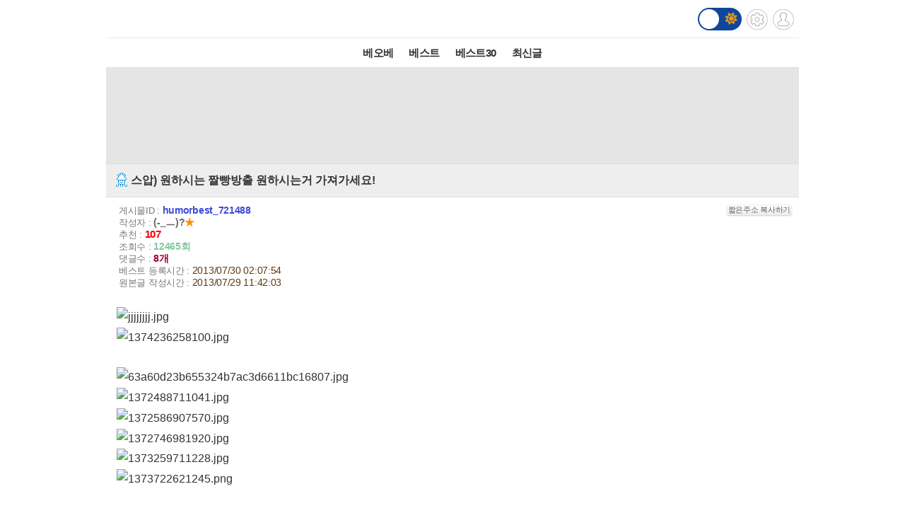

--- FILE ---
content_type: text/html; charset=UTF-8
request_url: http://m.todayhumor.co.kr/view.php?table=humorbest&no=721488&page=2
body_size: 12949
content:














<!DOCTYPE html>
<html lang='ko'>
<head>

<link rel="apple-touch-icon" href="/images/iphone_home.png" />
<meta http-equiv="Content-Type" content="text/html; charset=utf-8" /><meta name="viewport" content="user-scalable=yes,initial-scale=1.0, maximum-scale=5.0, minimum-scale=1.0" />            <!-- Google tag (gtag.js) -->
            <script async src="https://www.googletagmanager.com/gtag/js?id=G-BRGJX9L834"></script>
            <script>
              window.dataLayer = window.dataLayer || [];
              function gtag(){dataLayer.push(arguments);}
              gtag('js', new Date());

              gtag('config', 'G-BRGJX9L834');
            </script>
<title>오늘의유머 - 스압) 원하시는 짤빵방출 원하시는거 가져가세요!</title><meta property="og:title" content="스압) 원하시는 짤빵방출 원하시는거 가져가세요!"/> <meta property="og:description" content="




















































"/>
<link rel='stylesheet' href="https://maxcdn.bootstrapcdn.com/bootstrap/3.3.5/css/bootstrap.min.css">
<link rel='stylesheet' href='/css/default.css?932374582822327'>
<link id='css_mode' rel='stylesheet' href='/css/light.css?558233837'>

<link rel='stylesheet' href='/css/tab_button.css?5'>
<link rel='stylesheet' href='/css/tmn_switch.css?3'>	
<script src='https://kit.fontawesome.com/f8aac0a0fa.js' crossorigin='anonymous'></script>
<link rel='stylesheet' href='https://cdnjs.cloudflare.com/ajax/libs/font-awesome/5.15.3/css/all.min.css'>
<style>
*{-webkit-tap-highlight-color:rgba(0,0,0,0.3);}
</style>
<script>
function login(){
	location.href='/member/login.php';
}

function logout(){
	if(!confirm('로그아웃하시겠습니까?')){
		 return;
	 }
	location.href='http://m.todayhumor.co.kr/member/logout.php';
}

var white_css_version = '558233837';
var dark_css_version = '110234233283';

dark_css = '/css/dark.css?' + 110234233283;
light_css = '/css/light.css?' + 558233837;

</script>
</head>


<body class="view_body">
<script>
function imageLoaded(img){

	if(img.naturalWidth == 1){return;}
	if(img.naturalWidth != img.width){
		img.style.border = "1px dotted orange";
		img.style.cursor = "pointer";
	}
}
</script>


<!-- header -->
<div id='header' class='cf'>
	



<div class='logo_div_container'>	
	<a href='/' target='_top' class='top_logo'></a>
	<div class='top_icons'>
		<div class='darkmode_switch_container'>
		  <input type='checkbox' class='darkmode_switch_checkbox' id='darkmode_switch_checkbox' >
			<label for='darkmode_switch_checkbox' class='darkmode_swtich_label'>	    
		 		<i class='fas fa-moon fa-lg dark_mode_switch_moon'></i>
				<i class='fas fa-sun fa-lg dark_mode_switch_sun'></i>
				<div class='darkmode_switch_ball'></div>
			</label>
		</div>		
		<a href='/control_panel_m.php' class='top_btn_control_panel'></a>
		<a href='#' class='sprt_img top_btn_login' onclick='login()'></a> 
		
	</div>
</div>



<!--
    <div id='logoDiv'>
            <h1><a href='/' target='_top'></a></h1>
        <div class='sub_sibling'>
            <h2>
                <a href='/control_panel_m.php' class='top_btn_control_panel'></a>
            </h2>
            <h2>
            	<a href='#' class='sprt_img top_btn_login' onclick='login()'></a>          
            </h2>
        </div>
    </div>    
-->

    <div id='top_best_menu_div'>
     	<ul>
        	<li>
            	<a href='/list.php?table=bestofbest' class='on' >베오베</a>
            </li>
        	<li>
            	<a href='/list.php?table=humorbest'>베스트</a>
            </li>
        	<li>
            	<a href='/list.php?table=todaybest'>베스트30</a>
            </li>
            

            <!--
        	<li>
            	<a href='/best_sort.php?best_sort=humorbest_sort'> 게시판별베스트 </a>
            </li>
            -->
        	<li>
            	<a href='/list.php?table=total'>최신글</a>
            </li>
        	

        </ul>   
    </div>    
</div>



























<style>
/*ios 댓글창 zoom 문제*/
@media screen and (-webkit-min-device-pixel-ratio:0) { 
  select,
  textarea,
  input {
    font-size: 16px;
  }
}
</style>







<div id='adamDiv'></div>
<!--PRIEL-->
<div style='text-align:center;padding:15px 0;background-color:#e5e5e5' class='ad_box_div'>
	<div style='display: inline-block;'>
		<iframe width='320' height='100' src='//ads.priel.co.kr/cgi-bin/PelicanC.dll?impr?pageid=0EyR&out=iframe' allowTransparency = 'true' marginwidth='0' marginheight='0' hspace='0' vspace='0' frameborder='0' scrolling='no' ></iframe>
	</div>
</div>

<div class='favoritesContainer'>
	<div id='favoriteTitle' class='favoriteTitle cf'>
		<div style='font-size: 12px'>게시판 즐겨찾기</div>
		<div id='favoriteEditBtn' class='favoriteEditBtn' onclick='favoriteEditBtnClicked()'>편집</div>
	</div>
	<div id='favoriteDiv' class='favoriteDiv cf'>
	<div id='favoriteDescDiv' class='favoriteDescDiv cf'>드래그 앤 드롭으로<br> 즐겨찾기 아이콘 위치 수정이 가능합니다.</div>
		<ul></ul>
	</div>
</div>

<!--앱을 위한 게시물 정보-->
<input type="hidden" name="table_name" id="table_name" value="humorbest">
<input type="hidden" name="content_no" id="content_no" value="721488">
<input type="hidden" name="content_date" id="content_date" value="2013/07/30 02:07:54">
<input type="hidden" name="subject"  id="subject" value="스압) 원하시는 짤빵방출 원하시는거 가져가세요!">

	<!-- 제목 div -->
	<div class="view_title" id="subjectH1" value="test100">
		<a href="list.php?table=humordata">
			
			<span class='board_icon_mini humordata' style='float:left;margin-right:3px;'></span>
		</a> 
			<span class="view_subject">스압) 원하시는 짤빵방출 원하시는거 가져가세요! </span>
	</div>



	<!--게시물정보 Div-->
	<div class="view_spec">
			<span class="view_spec_each_span">게시물ID : <span class="view_no">humorbest_721488</span><span class="multiColorButton white" style="padding:1px; font-size:11px; margin:0; float:right;" onclick='prompt("아래 주소를 복사해주세요.", "http://todayhumor.com/?humorbest_721488");'>짧은주소 복사하기</span></span><br />
			<span class="view_spec_each_span">작성자 : <span class="view_writer_span" is_member="yes" mn='76811' name='(-_ㅡ)?'><span id='viewPageWriterNameSpan' mn='76811' name='(-_ㅡ)?'><a href=list.php?kind=member&mn=76811 target='_blank'><b>(-_ㅡ)?</b></a><span style="color:#FF8C00;">★</span></span></span><br />
			<span class="view_spec_each_span">추천 : <span class="view_okNok">107</span><br />
			<span class="view_spec_each_span">조회수 : <span class="view_viewCount">12465회</span></span><br />
			<span class="view_spec_each_span">댓글수 : <span class="view_replyCount">8개</span></span><br />


			<span class="view_spec_each_span"> 베스트 등록시간 : <span class="view_bestRegDate" >2013/07/30 02:07:54</span></span>
						<br /><span class="view_spec_each_span">원본글 작성시간 : <span class="view_wdate">2013/07/29 11:42:03</span></span>
				</div>


	


	<!-- 내용 div -->
	<div class="viewContent" id="viewContent" style='font-size:16px;'>
	
	<div style="text-align: left">  <div style="text-align: left"><img onclick='manipulate_img(this)' onload='imageLoaded(this)' style='max-width:100%;height:auto' src="http://thimg.todayhumor.co.kr/upfile/201307/1375065506FCxrhD2TYqgfKFLoE8ZiPaqXa.jpg" width="800" height="581" alt="jjjjjjjj.jpg" id="image_003618941688910127" class="chimg_photo" style="border: none" /></div>  <div style="text-align: left"><img onclick='manipulate_img(this)' onload='imageLoaded(this)' style='max-width:100%;height:auto' src="http://thimg.todayhumor.co.kr/upfile/201307/1375065496zNe1HxEX9fS.jpg" width="420" height="718" alt="1374236258100.jpg" style="border: none" /></div><br /> </div>  <div style="text-align: left"><img onclick='manipulate_img(this)' onload='imageLoaded(this)' style='max-width:100%;height:auto' src="http://thimg.todayhumor.co.kr/upfile/201307/1375065073XNZWFr3tGSpw.jpg" width="397" height="299" alt="63a60d23b655324b7ac3d6611bc16807.jpg" style="border: none" />  <div style="text-align: left"><img onclick='manipulate_img(this)' onload='imageLoaded(this)' style='max-width:100%;height:auto' src="http://thimg.todayhumor.co.kr/upfile/201307/1375065075ZueVVIqXfBS1hTM712.jpg" width="475" height="800" alt="1372488711041.jpg" style="border: none" />  <div style="text-align: left"><img onclick='manipulate_img(this)' onload='imageLoaded(this)' style='max-width:100%;height:auto' src="http://thimg.todayhumor.co.kr/upfile/201307/1375065075vYOgh1dtJ.jpg" width="400" height="398" alt="1372586907570.jpg" style="border: none" />  <div style="text-align: left"><img onclick='manipulate_img(this)' onload='imageLoaded(this)' style='max-width:100%;height:auto' src="http://thimg.todayhumor.co.kr/upfile/201307/1375065075hbpD9PqreKlIeiC9urFmbTFILD.jpg" width="480" height="360" alt="1372746981920.jpg" style="border: none" />  <div style="text-align: left"><img onclick='manipulate_img(this)' onload='imageLoaded(this)' style='max-width:100%;height:auto' src="http://thimg.todayhumor.co.kr/upfile/201307/1375065076HIMEQGRPlEazSaIrIZ5IfBeFCYw2YG6c.jpg" width="500" height="375" alt="1373259711228.jpg" style="border: none" />  <div style="text-align: left"><img onclick='manipulate_img(this)' onload='imageLoaded(this)' style='max-width:100%;height:auto' src="http://thimg.todayhumor.co.kr/upfile/201307/1375065076kfVlkBhbvrdQwSg.jpg" width="795" height="341" alt="1373722621245.png" style="border: none" />  <div style="text-align: left">  <div style="text-align: left"><br />   <div style="text-align: left"><img onclick='manipulate_img(this)' onload='imageLoaded(this)' style='max-width:100%;height:auto' src="http://thimg.todayhumor.co.kr/upfile/201307/1375065112FaDUMnIa.jpg" width="420" height="314" alt="물음표 2.jpg" style="border: none" />  <div style="text-align: left"><img onclick='manipulate_img(this)' onload='imageLoaded(this)' style='max-width:100%;height:auto' src="http://thimg.todayhumor.co.kr/upfile/201307/137506511285IS6pro6eKzG2V6.jpg" width="454" height="382" alt="권오중.jpg" style="border: none" />  <div style="text-align: left"><img onclick='manipulate_img(this)' onload='imageLoaded(this)' style='max-width:100%;height:auto' src="http://thimg.todayhumor.co.kr/upfile/201307/137506511399NRG1NXC2FIGtsJZEwEZv1WJyh7ORih.jpg" width="400" height="291" alt="깊은빡침.jpg" style="border: none" />  <div style="text-align: left"><img onclick='manipulate_img(this)' onload='imageLoaded(this)' style='max-width:100%;height:auto' src="http://thimg.todayhumor.co.kr/upfile/201307/1375065113dY8lXnlFwBqhEILare95s.jpg" width="349" height="257" alt="니가 덜 맞았구나!!.jpg" style="border: none" /></div></div></div></div></div></div></div>  <div style="text-align: left"><img onclick='manipulate_img(this)' onload='imageLoaded(this)' style='max-width:100%;height:auto' src="http://thimg.todayhumor.co.kr/upfile/201307/13750653504Yd5W6SRVOgj2mIMTI7FgrC3J8.jpg" width="400" height="278" alt="전광렬 총.203.jpg" style="border: none" /></div>  <div style="text-align: left"><img onclick='manipulate_img(this)' onload='imageLoaded(this)' style='max-width:100%;height:auto' src="http://thimg.todayhumor.co.kr/upfile/201307/1375065350o4vFXdPYqvLxyxzGstY9NOYkBlvIMe9D.jpg" width="609" height="430" alt="지금까지 이정도로 격렬한 분노를 느낀 적이 없었어.jpg" style="border: none" /></div>  <div style="text-align: left"><img onclick='manipulate_img(this)' onload='imageLoaded(this)' style='max-width:100%;height:auto' src="http://thimg.todayhumor.co.kr/upfile/201307/13750653515h99oLPLRMKM5uZ2Cb4zoLiAfIOnPf1.jpg" width="361" height="281" alt="짱구원장.jpg" style="border: none" /></div>  <div style="text-align: left"><img onclick='manipulate_img(this)' onload='imageLoaded(this)' style='max-width:100%;height:auto' src="http://thimg.todayhumor.co.kr/upfile/201307/1375065351jXuAo5VJUGHLtlQLaLjLmawnjiFzcj.jpg" width="420" height="431" alt="포돌이 너고소!.jpg" style="border: none" /></div>  <div style="text-align: left"><img onclick='manipulate_img(this)' onload='imageLoaded(this)' style='max-width:100%;height:auto' src="http://thimg.todayhumor.co.kr/upfile/201307/137506535191EfBUqj5Kb2VuNEodMZ4MRIz2SrS.jpg" width="482" height="269" alt="한계임박.jpg" style="border: none" /></div>  <div style="text-align: left"><img onclick='manipulate_img(this)' onload='imageLoaded(this)' style='max-width:100%;height:auto' src="http://thimg.todayhumor.co.kr/upfile/201307/1375065351BoOqCOLpxF.jpg" width="474" height="378" alt="한심1.jpg" style="border: none" /></div>  <div style="text-align: left"><img onclick='manipulate_img(this)' onload='imageLoaded(this)' style='max-width:100%;height:auto' src="http://thimg.todayhumor.co.kr/upfile/201307/1375065352wqznqf1PU.jpg" width="430" height="527" alt="한심2.jpg" style="border: none" /></div>  <div style="text-align: left"><img onclick='manipulate_img(this)' onload='imageLoaded(this)' style='max-width:100%;height:auto' src="http://thimg.todayhumor.co.kr/upfile/201307/1375065352chCHMcKUAiJHqsq7g8DnSnn.jpg" width="348" height="247" alt="해로운놈이다.jpg" style="border: none" /></div>  <div style="text-align: left"><img onclick='manipulate_img(this)' onload='imageLoaded(this)' style='max-width:100%;height:auto' src="http://thimg.todayhumor.co.kr/upfile/201307/1375065352OFPvd1GDBMWhnhjphAM2vHL.jpg" width="640" height="480" alt="헥토파스칼.jpg" style="border: none" /></div>  <div style="text-align: left"><img onclick='manipulate_img(this)' onload='imageLoaded(this)' style='max-width:100%;height:auto' src="http://thimg.todayhumor.co.kr/upfile/201307/1375065352PoBLJY4KSX2UXuuAT9vf.jpg" width="400" height="285" alt="호오, 그래 그래서 계속해봐.jpg" style="border: none" /></div>  <div style="text-align: left"><img onclick='manipulate_img(this)' onload='imageLoaded(this)' style='max-width:100%;height:auto' src="http://thimg.todayhumor.co.kr/upfile/201307/1375065353SV4QGAOS8l6UrrzAHJF9HBwhTQsm.jpg" width="640" height="360" alt="PVEGaEua4icZGlsGT38fFNS.jpg" style="border: none" /></div>  <div style="text-align: left"><img onclick='manipulate_img(this)' onload='imageLoaded(this)' style='max-width:100%;height:auto' src="http://thimg.todayhumor.co.kr/upfile/201307/1375065353N6g2FZd5XWNx6ucznhE.jpg" width="496" height="148" alt="sadd.jpg" style="border: none" /></div>  <div style="text-align: left"><img onclick='manipulate_img(this)' onload='imageLoaded(this)' style='max-width:100%;height:auto' src="http://thimg.todayhumor.co.kr/upfile/201307/1375065385wmEUXyYPRW.jpg" width="750" height="421" alt="당신같은 사람들이 지구의 문제야.jpg" style="border: none" /></div>  <div style="text-align: left"><img onclick='manipulate_img(this)' onload='imageLoaded(this)' style='max-width:100%;height:auto' src="http://thimg.todayhumor.co.kr/upfile/201307/1375065385JcYpMRrAbI32sA36PUpl.jpg" width="711" height="410" alt="당신의 양심 어딘가 떨어뜨리진 않으셨습니까.jpg" style="border: none" /></div>  <div style="text-align: left"><img onclick='manipulate_img(this)' onload='imageLoaded(this)' style='max-width:100%;height:auto' src="http://thimg.todayhumor.co.kr/upfile/201307/1375065385IFmD5rzpQR.jpg" width="420" height="314" alt="물음표 2.jpg" style="border: none" /></div>  <div style="text-align: left"><img onclick='manipulate_img(this)' onload='imageLoaded(this)' style='max-width:100%;height:auto' src="http://thimg.todayhumor.co.kr/upfile/201307/13750653865rZcfxXTkjL8YSkhDq.jpg" width="400" height="266" alt="물음표남발!.jpg" style="border: none" /></div>  <div style="text-align: left"><img onclick='manipulate_img(this)' onload='imageLoaded(this)' style='max-width:100%;height:auto' src="http://thimg.todayhumor.co.kr/upfile/201307/1375065386b2L9ZDwqQR98IB8VBRSd.jpg" width="348" height="431" alt="뭐라고 하는지 모르겠다.jpg" style="border: none" /></div>  <div style="text-align: left"><img onclick='manipulate_img(this)' onload='imageLoaded(this)' style='max-width:100%;height:auto' src="http://thimg.todayhumor.co.kr/upfile/201307/1375065386iW5kuicD5y.jpg" width="238" height="205" alt="미친거아냐.jpg" style="border: none" /></div>  <div style="text-align: left"><img onclick='manipulate_img(this)' onload='imageLoaded(this)' style='max-width:100%;height:auto' src="http://thimg.todayhumor.co.kr/upfile/201307/1375065386n67vTgyHEXzEjnow9CHCty.jpg" width="397" height="297" alt="산을 표현한 수화.jpg" style="border: none" /></div>  <div style="text-align: left"><img onclick='manipulate_img(this)' onload='imageLoaded(this)' style='max-width:100%;height:auto' src="http://thimg.todayhumor.co.kr/upfile/201307/1375065387NYDIdurd6.jpg" width="446" height="287" alt="손현주 거지.jpg" style="border: none" /></div>  <div style="text-align: left"><img onclick='manipulate_img(this)' onload='imageLoaded(this)' style='max-width:100%;height:auto' src="http://thimg.todayhumor.co.kr/upfile/201307/1375065387xBusQi5vcCOrhnpc2VythnR6RY9GFaf.jpg" width="480" height="473" alt="아 그냥 다 꺼졌으면 좋겠다.828.jpg" style="border: none" /></div>  <div style="text-align: left"><img onclick='manipulate_img(this)' onload='imageLoaded(this)' style='max-width:100%;height:auto' src="http://thimg.todayhumor.co.kr/upfile/201307/1375065387zdMyy5EITF6LsTHLGMOwOTvmI.jpg" width="449" height="341" alt="아 좀 꺼져.png" style="border: none" /></div>  <div style="text-align: left"><img onclick='manipulate_img(this)' onload='imageLoaded(this)' style='max-width:100%;height:auto' src="http://thimg.todayhumor.co.kr/upfile/201307/1375065387GOYRhpaL3idyTukImcrNBy6PlQzxF.jpg" width="386" height="640" alt="요놈요놈요놈요놈요놈요놈!.png" style="border: none" /></div>  <div style="text-align: left"><img onclick='manipulate_img(this)' onload='imageLoaded(this)' style='max-width:100%;height:auto' src="http://thimg.todayhumor.co.kr/upfile/201307/1375065387lujyYzZV68z.jpg" width="406" height="552" alt="이 자식 안 되겠어.jpg" style="border: none" /></div>  <div style="text-align: left"><img onclick='manipulate_img(this)' onload='imageLoaded(this)' style='max-width:100%;height:auto' src="http://thimg.todayhumor.co.kr/upfile/201307/1375065437GKmbFSM14B.jpg" width="387" height="290" alt="이게 총이였으면 좋겠다!.jpg" style="border: none" /></div>  <div style="text-align: left"><img onclick='manipulate_img(this)' onload='imageLoaded(this)' style='max-width:100%;height:auto' src="http://thimg.todayhumor.co.kr/upfile/201307/1375065437I6maSPov83cyDosXDNbBH1PDu.jpg" width="540" height="360" alt="저쪽가서 혼자놀아.jpg" style="border: none" /></div>  <div style="text-align: left"><img onclick='manipulate_img(this)' onload='imageLoaded(this)' style='max-width:100%;height:auto' src="http://thimg.todayhumor.co.kr/upfile/201307/1375065437X4z2YlTluJY9xS4AcOsDZRF.jpg" width="400" height="294" alt="VY8rX8lK.jpg" style="border: none" /></div></div>  <div style="text-align: left"><img onclick='manipulate_img(this)' onload='imageLoaded(this)' style='max-width:100%;height:auto' src="http://thimg.todayhumor.co.kr/upfile/201307/1375065652mFZSF3iz7vqGZyYLGQXnqb.jpg" width="304" height="800" alt="1374888775248.jpg" style="border: none" /></div>  <div style="text-align: left"><img onclick='manipulate_img(this)' onload='imageLoaded(this)' style='max-width:100%;height:auto' src="http://thimg.todayhumor.co.kr/upfile/201307/13750656531PZ9jQDTI36RlYeMFkgDLzMx.jpg" width="514" height="442" alt="1374900798214.jpg" style="border: none" /></div>  <div style="text-align: left"><img onclick='manipulate_img(this)' onload='imageLoaded(this)' style='max-width:100%;height:auto' src="http://thimg.todayhumor.co.kr/upfile/201307/1375065653HxslsvnMDcPbUpF36Wtm8KTsMrDh.jpg" width="514" height="442" alt="1374900912191.jpg" style="border: none" /></div>  <div style="text-align: left"><img onclick='manipulate_img(this)' onload='imageLoaded(this)' style='max-width:100%;height:auto' src="http://thimg.todayhumor.co.kr/upfile/201307/1375065653AwVzzpS265Xt8FnRvwqUaYREg.jpg" width="301" height="278" alt="1374946803249.jpg" style="border: none" /></div>  <div style="text-align: left"><img onclick='manipulate_img(this)' onload='imageLoaded(this)' style='max-width:100%;height:auto' src="http://thimg.todayhumor.co.kr/upfile/201307/1375065653OkKmXBbHmJdFCVeYb1tMbZi.jpg" width="600" height="765" alt="1374992028221.jpg" style="border: none" /></div>  <div style="text-align: left"><img onclick='manipulate_img(this)' onload='imageLoaded(this)' style='max-width:100%;height:auto' src="http://thimg.todayhumor.co.kr/upfile/201307/1375065664VFVF9S4qBlPDsht7DCmHR12HiUSUoCB.jpg" width="308" height="800" alt="1374859430265.jpg" style="border: none" /></div><br /> </div><br /> </div><br /> </div><br /> </div><br /> 				

	
	</div>


	<!--출처-->
	
	<!--출처보완-->
	<div id='add_source_container'>
			</div>


	<!--PRIEL-->
<div style='text-align:center;padding:15px 0;background-color:#e5e5e5' class='ad_box_div'>
	<div style='display: inline-block;'>
		<iframe width='320' height='100' src='//ads.priel.co.kr/cgi-bin/PelicanC.dll?impr?pageid=0EyR&out=iframe' allowTransparency = 'true' marginwidth='0' marginheight='0' hspace='0' vspace='0' frameborder='0' scrolling='no' ></iframe>
	</div>
</div>







<!--글수정,삭제-->

<div id="modify_delete_container" style='margin:0 auto;width:240px;text-align:center;margin-top:10px'>
</div>

<div id='delete_pass_div' style='background-color:white;padding:10px 0;text-align:center;display:none'>
	<div>
		<form name="delete_form" id="delete_form" action="delete.php">
		<input type='hidden' name='table' value='humorbest'>
		<input type='hidden' name='no' value='721488'>
		<input type="hidden" name="memo_parent_table" value="humordata">
		<input type='password' name='typed_pass' id='delete_pass' value=''> <input type='button' value='삭제' onclick='board_delete_with_pass()'>
		</form>
	</div>
</div>

<div id='add_source_form_container_div'></div>

<!-- <div class='scrap_btn_div'>
	<img src="images/btn_doscrap3.gif?2" class='btn_doscrap' onClick="ouscrap_click(this)">	
	<img src='images/btn_accuse_board.gif?3' class='btn_accuse' onClick="accuse_member('humorbest','721488','board')">
	<img src='images/source_add_x2.gif' class='btn_source_add' onClick="open_add_source_form()">
	<img src="images/btn_view_source.gif?" class='btn_view_source' onClick="show_content_source_modal()">	
</div> -->

<div class='scrap_btn_div_container'>
	<div class="scrap_btn_div">
		<div class='btn_doscrap' onClick="ouscrap_click(this)"></div>
		<div class='btn_accuse' onClick="accuse_member('humorbest','721488','board')"></div>
		<div class='btn_source_add' onClick="open_add_source_form()"></div>
		<div class='btn_view_source' onClick="show_content_source_modal()"></div>
	</div>
</div>


<div id="tail_container">
	<span id="tail_btn_show" style="margin:0 auto; padding:6px;" class="multiColorButton orange small">꼬릿말 보기</span>
	<div id="tail_layer" style="display:none; height:auto !important;"></div>
</div>




<!--추천 비공감-->
<div name="okNokDiv" id="okNokDiv" class='okNokDiv'>

	<div class='ok_nok_btn_div'>
		<img class='btn_ok' src="/images/ok_x2.gif?2" onClick="ok_click(this)">
		<img class='btn_disagree' src="/images/board_disagree_x2.gif?2" name="btn_disagree" onClick="nok_click(this)">
	</div>

	<div class="okNokDescDiv">
		
	</div>
	<!--비공감 박스-->
	<div id="nokReasonDiv" style="display: none; font-size: 12px;margin-top:8px">
		<form id="nokReasonForm">
			<div style="font-weight: bold;">비공감 사유를 적어주세요. <span style='font-weight:normal'>(댓글 형식으로 추가되며, 삭제가 불가능합니다)</span></div>
			<div><textarea name="nok_reason" style="width: 95%; max-width:600px; height: 60px; padding: 6px; font-size: 12px;"></textarea></div>
			<div style="text-align: right;width: 98%; max-width:600px;margin:0 auto">
			<input style="width: 100px;" type="button" value="확인" onclick="nok_reason_submit();" id='nok_reason_submit_btn'/></div>
		</form>
	</div>

<!-- 	<div id="showOkListButton" class="orangeButton" style="margin:0 auto;margin-top:10px;margin-bottom:10px;width:200px" onClick="show_ok_list_total()">전체 추천리스트 보기</div> -->

	<div class='showOkListButtonContainer'>
		<div id="showOkListButton" class="showOkListButton" onClick="show_ok_list_total()">전체 추천리스트 보기</div>
	</div>
	
	<div class="ok_layer_container">
		<div id="okHeaderDiv" style='font-size:13px;color:gray;font-weight:bold;margin:10px 0 5px;text-align:left;display:none'>이 게시물을 추천한 분들의 목록입니다.</div>
		<div id="ok_layer" style="text-align:left;font-size:12px">
		</div>
	</div>
</div>


<div id='blind_all_memo_desc'  class="well" style='padding:100px 10px;text-align:center;font-size:16px;font-weight:bold;color: #a94442;background-color: #f2dede;border-color: #ebccd1;display: none;'>댓글 분란 또는 분쟁 때문에<br>전체 댓글이 블라인드 처리되었습니다.</div>






<div class="reply_upper_div"></div><!--가로선 때문-->
		<!--댓글 자리-->
		<div id='memoContainerDiv'></div>

        <!--가로선-->
        <!-- <div style='border-top:1px solid rgb(168, 168, 168)'></div> -->
		
        <!--noMoreReplyPop자리-->
		<div id="noMoreReplyDiv" class='noMoreReplyDiv'>
		새로운 댓글이 없습니다.
		</div>

			<div  id='loadMoreReplyBtnDiv'>
				<!-- <input type="button" class='viewNewMemoBtn' value="새로운 댓글 확인하기" id="moreReplyButton" onClick="loadMoreReply()"> -->
				<div class="viewNewMemoBtn"  id="moreReplyButton" onClick="loadMoreReply()">새로운 댓글 확인하기</div>
			</div>



<!-- 
<div id='memoWriteBtnContainer'>
	<div id="memoWriteBtn" class='btn btn-primary'>		
			<i class='fa fa-reply'></i> 댓글쓰기
	</div>		
</div>
 -->





<!--댓글 form -->


<!--추천 비공감 2 -->


	<div name='okNokDiv' id='okNokDiv' class='okNokDiv'>
		<div class='ok_nok_btn_div'>
			<img class='btn_ok' src='/images/ok_x2.gif?2'  id='ok2' onClick='ok_click(this)'>
			<img class='btn_disagree' src='/images/board_disagree_x2.gif?2' name='btn_disagree' onClick='nok_click(this)'>
		</div>
		<div class='okNokDescDiv'>		
		</div>
	</div>

<!--대댓글 form -->


<!--출처보완 form-->






<div class='viewPageToListDiv'>
	<a href='list.php?table=humorbest&page=2'><button type="button" class="btn btn-dark"> <i class='fa fa-list-alt'></i> 리스트 페이지로</button></a>
</div>

<!-- <div class="to_list_div">
	<div>
		<a href="list.php?table=humorbest&page=2"><div>리스트 페이지로</div></a>
	</div>
</div> -->






<div style="margin:10 0 10;text-align:center"><!--PRIEL-->
<div style='text-align:center;padding:15px 0;background-color:#e5e5e5' class='ad_box_div'>
	<div style='display: inline-block;'>
		<iframe width='320' height='100' src='//ads.priel.co.kr/cgi-bin/PelicanC.dll?impr?pageid=0EyR&out=iframe' allowTransparency = 'true' marginwidth='0' marginheight='0' hspace='0' vspace='0' frameborder='0' scrolling='no' ></iframe>
	</div>
</div>
</div>


<!--데이터절약모드-->
<div class='cf footer_switch_div_container'>
    <div class='datasave_switch_title_div'>데이터절약모드</div>
    
    <div id='datasave_switch_div' style='display:inline-block;'>
        <input id="switch_datasave" class="cmn-toggle cmn-toggle-round" type="checkbox" style='' checked>
        <label for="switch_datasave"></label>
    </div>

<!--     <div class='darkmode_switch_title_div'>다크모드</div>
    
    <div id='darkmode_switch_div' style='display:inline-block;'>
        <input id="switch_darkmode" class="cmn-toggle cmn-toggle-round" type="checkbox" style=''>
        <label for="switch_darkmode"></label>
    </div>
 -->
</div>



<div class="bottom_button_div">
	<div class='cf'>
		<div class="go_back_btn" onclick='javascript:history.go(-1)'>◀뒤로가기</div>
		<div class="pc_version" onclick="location.href='http://www.todayhumor.co.kr/go_pc_version.php?url=http%3A%2F%2Fwww.todayhumor.co.kr%2Fboard%2Fview.php%3Ftable%3Dhumorbest%26no%3D721488'">PC버전</div>
		<div class="go_to_top_btn" onclick="javascript:go_to_top()">맨위로▲</div>
	</div>
</div>



<div class="sprt_img" id="slideTop" ></div>


<!-- <script type="text/javascript">
var gaJsHost = (("https:" == document.location.protocol) ? "https://ssl." : "http://www.");
document.write(unescape("%3Cscript src='" + gaJsHost + "google-analytics.com/ga.js' type='text/javascript'%3E%3C/script%3E"));
</script>
<script type="text/javascript">
try {
var pageTracker = _gat._getTracker("UA-1318628-2");
pageTracker._trackPageview();
} catch(err) {}
</script> -->


<div class='bottom_menu_div' >
	<a href='/list.php?table=announce'><span><font color='white'>공지</font></span></a>
	<a href='/list.php?table=ou'><span><font color='white'>운영</font></span></a>
	<!--<a href='/list.php?table=askboard'><span><font color='white'>게시판요청</font></span></a>-->
	<a href='/list.php?table=databox'><span><font color='white'>자료창고</font></span></a> 
	<a href='//todayhumor.co.kr/member/youth_protect.php'><span><font color='white'>청소년보호</font></span></a> 

</div>

<script src="//www.todayhumor.co.kr/board/js/jquery1.11.1.min.js"></script>
<script src="//code.jquery.com/ui/1.11.4/jquery-ui.js"></script>
<script src="/js/jquery.ui.touch-punch.min.js"></script>
<script src="//www.todayhumor.co.kr/board/js/js.cookie.js"></script>
<script src="https://maxcdn.bootstrapcdn.com/bootstrap/3.3.5/js/bootstrap.min.js"></script>
<script src="//www.todayhumor.co.kr/board/js/mojs_1.0.3.min.js"></script>
<script src='//www.todayhumor.co.kr/board/js/common.js?396'></script>
<script src="/js/default.js?754981363" charset="utf-8"></script>
<script>
$(function(){
	$("#btn_copyMemberUrl").click(function(e){
		e.preventDefault();
		prompt("아래 주소를 복사해주세요.", $(this).attr("href"));
	});
});
	

</script>


<script type='text/javascript'>
        function setCookie(name, value, seconds, domain) {
            var expires = '';
            if (seconds) {
                var date = new Date();
                date.setTime(date.getTime() + (seconds*1000)); // 초를 밀리초로 변환
                expires = '; expires=' + date.toUTCString();
            }
            var domainPart = domain ? '; domain=' + domain : '';
            document.cookie = name + '=' + value + expires + domainPart + '; path=/';
        }

        setCookie('__dvst__', '20260115', 86400, '.todayhumor.co.kr');
    </script>










<script src="/js/view.js?13762234689"></script>
<script src="//www.todayhumor.co.kr/board/js/jquery.form.js"></script>
<script type="text/javascript" src="//www.todayhumor.co.kr/board/js/jquery.lazyload.min.js?1"></script>
<script>
	var is_view_page = true;

	$(function() {
		$("img.lazy").lazyload({
			effect : "fadeIn",
			threshold : 500
		});
	});
	var device = 'mobile';
	var ok_flag = "";
	var table = "humorbest";
	var no = "721488";
	var parent_id = "1423793";
	var parent_table = "humordata";
	var ok = "107";
	var nok = "0";
	var ok_list_total = "<font color=red>[1]</font>  2013/07/29 11:44:25 &nbsp;182.209.***.101 &nbsp;경찰아자씨 &nbsp;<a href='/list.php?kind=member&mn=250537' target='_blank'>250537</a><br><font color=red>[2]</font>  2013/07/29 11:44:40 &nbsp;59.23.***.81 &nbsp;노란별 &nbsp;<a href='/list.php?kind=member&mn=364240' target='_blank'>364240</a><br><font color=red>[3]</font>  2013/07/29 11:57:43 &nbsp;125.128.***.209 &nbsp;오징어짬밥 &nbsp;<a href='/list.php?kind=member&mn=255178' target='_blank'>255178</a><br><font color=red>[4]</font>  2013/07/29 12:38:17 &nbsp;175.123.***.116 &nbsp;limheeeeee &nbsp;<a href='/list.php?kind=member&mn=136122' target='_blank'>136122</a><br><font color=red>[5]</font>  2013/07/29 12:50:24 &nbsp;218.101.***.166 &nbsp;포도맛게장 &nbsp;<a href='/list.php?kind=member&mn=240014' target='_blank'>240014</a><br><font color=red>[6]</font>  2013/07/29 13:09:50 &nbsp;211.38.***.140 &nbsp;씨없는고추 &nbsp;<a href='/list.php?kind=member&mn=171165' target='_blank'>171165</a><br><font color=red>[7]</font>  2013/07/29 13:35:17 &nbsp;218.53.***.66 &nbsp;악마신전 &nbsp;<a href='/list.php?kind=member&mn=51610' target='_blank'>51610</a><br><font color=red>[8]</font>  2013/07/29 20:34:42 &nbsp;118.33.***.176 &nbsp;brucewayne &nbsp;<a href='/list.php?kind=member&mn=273221' target='_blank'>273221</a><br><font color=red>[9]</font>  2013/07/29 23:54:03 &nbsp;223.33.***.125 &nbsp;정보글베스트 &nbsp;<a href='/list.php?kind=member&mn=452727' target='_blank'>452727</a><br><font color=red>[10]</font>  2013/07/30 02:07:54 &nbsp;112.160.***.3 &nbsp;파워병신 &nbsp;<a href='/list.php?kind=member&mn=254735' target='_blank'>254735</a><br><font color=red>[11]</font>  2013/07/30 02:09:44 &nbsp;59.23.***.125 &nbsp;뀨규규 &nbsp;<a href='/list.php?kind=member&mn=372892' target='_blank'>372892</a><br><font color=red>[12]</font>  2013/07/30 02:09:52 &nbsp;182.225.***.172 &nbsp;fluorine &nbsp;<a href='/list.php?kind=member&mn=444510' target='_blank'>444510</a><br><font color=red>[13]</font>  2013/07/30 02:11:44 &nbsp;124.56.***.133 &nbsp;파라레 &nbsp;<a href='/list.php?kind=member&mn=405885' target='_blank'>405885</a><br><font color=red>[14]</font>  2013/07/30 02:14:58 &nbsp;61.83.***.91 &nbsp;발달린피자 &nbsp;<a href='/list.php?kind=member&mn=291249' target='_blank'>291249</a><br><font color=red>[15]</font>  2013/07/30 02:16:46 &nbsp;110.45.***.81 &nbsp;차두부 &nbsp;<a href='/list.php?kind=member&mn=415754' target='_blank'>415754</a><br><font color=red>[16]</font>  2013/07/30 02:18:30 &nbsp;183.101.***.235 &nbsp;大劍豪 &nbsp;<a href='/list.php?kind=member&mn=130679' target='_blank'>130679</a><br><font color=red>[17]</font>  2013/07/30 02:19:55 &nbsp;203.229.***.142 &nbsp;돈크라이매미 &nbsp;<a href='/list.php?kind=member&mn=126941' target='_blank'>126941</a><br><font color=red>[18]</font>  2013/07/30 02:25:11 &nbsp;119.64.***.103 &nbsp;겨울목련 &nbsp;<a href='/list.php?kind=member&mn=281397' target='_blank'>281397</a><br><font color=red>[19]</font>  2013/07/30 02:29:25 &nbsp;119.70.***.9 &nbsp;깡조아 &nbsp;<a href='/list.php?kind=member&mn=273812' target='_blank'>273812</a><br><font color=red>[20]</font>  2013/07/30 02:31:15 &nbsp;180.189.***.137 &nbsp;료료 &nbsp;<a href='/list.php?kind=member&mn=155141' target='_blank'>155141</a><br><font color=red>[21]</font>  2013/07/30 02:33:34 &nbsp;124.197.***.14 &nbsp;luvlysj &nbsp;<a href='/list.php?kind=member&mn=287503' target='_blank'>287503</a><br><font color=red>[22]</font>  2013/07/30 02:39:46 &nbsp;112.162.***.65 &nbsp;킴다아씨 &nbsp;<a href='/list.php?kind=member&mn=409747' target='_blank'>409747</a><br><font color=red>[23]</font>  2013/07/30 02:44:29 &nbsp;115.139.***.173 &nbsp;쀼뀨쀼뀨콩찡 &nbsp;<a href='/list.php?kind=member&mn=278367' target='_blank'>278367</a><br><font color=red>[24]</font>  2013/07/30 02:47:14 &nbsp;180.92.***.85 &nbsp;라디오를껐네 &nbsp;<a href='/list.php?kind=member&mn=321968' target='_blank'>321968</a><br><font color=red>[25]</font>  2013/07/30 02:50:41 &nbsp;221.3.***.76 &nbsp;와아이라 &nbsp;<a href='/list.php?kind=member&mn=252375' target='_blank'>252375</a><br><font color=red>[26]</font>  2013/07/30 02:53:12 &nbsp;14.41.***.183 &nbsp;MLOT &nbsp;<a href='/list.php?kind=member&mn=280327' target='_blank'>280327</a><br><font color=red>[27]</font>  2013/07/30 02:55:24 &nbsp;112.150.***.2 &nbsp;녜녜녜 &nbsp;<a href='/list.php?kind=member&mn=397546' target='_blank'>397546</a><br><font color=red>[28]</font>  2013/07/30 02:59:18 &nbsp;223.33.***.253 &nbsp;익산구미호 &nbsp;<a href='/list.php?kind=member&mn=384636' target='_blank'>384636</a><br><font color=red>[29]</font>  2013/07/30 03:01:06 &nbsp;115.95.***.139 &nbsp;뿌직바나나 &nbsp;<a href='/list.php?kind=member&mn=316105' target='_blank'>316105</a><br><font color=red>[30]</font>  2013/07/30 03:04:58 &nbsp;1.251.***.149 &nbsp;미스티블루 &nbsp;<a href='/list.php?kind=member&mn=452196' target='_blank'>452196</a><br><font color=red>[31]</font>  2013/07/30 03:06:50 &nbsp;183.90.***.22 &nbsp;짝녀 &nbsp;<a href='/list.php?kind=member&mn=286794' target='_blank'>286794</a><br><font color=red>[32]</font>  2013/07/30 03:09:47 &nbsp;110.47.***.29 &nbsp;프루레디 &nbsp;<a href='/list.php?kind=member&mn=40368' target='_blank'>40368</a><br><font color=red>[33]</font>  2013/07/30 03:19:16 &nbsp;175.206.***.250 &nbsp;칙폭이 &nbsp;<a href='/list.php?kind=member&mn=328406' target='_blank'>328406</a><br><font color=red>[34]</font>  2013/07/30 03:22:32 &nbsp;61.109.***.36 &nbsp;촉수물 &nbsp;<a href='/list.php?kind=member&mn=194128' target='_blank'>194128</a><br><font color=red>[35]</font>  2013/07/30 03:33:25 &nbsp;122.128.***.164 &nbsp;몰라다꺼져 &nbsp;<a href='/list.php?kind=member&mn=219848' target='_blank'>219848</a><br><font color=red>[36]</font>  2013/07/30 03:36:03 &nbsp;220.84.***.109 &nbsp;맴맴씨 &nbsp;<a href='/list.php?kind=member&mn=363407' target='_blank'>363407</a><br><font color=red>[37]</font>  2013/07/30 03:43:43 &nbsp;203.166.***.41 &nbsp;겸디♥ &nbsp;<a href='/list.php?kind=member&mn=373879' target='_blank'>373879</a><br><font color=red>[38]</font>  2013/07/30 03:50:12 &nbsp;175.223.***.209 &nbsp;그러니까요! &nbsp;<a href='/list.php?kind=member&mn=430365' target='_blank'>430365</a><br><font color=red>[39]</font>  2013/07/30 03:50:30 &nbsp;110.35.***.104 &nbsp;누눅 &nbsp;<a href='/list.php?kind=member&mn=300788' target='_blank'>300788</a><br><font color=red>[40]</font>  2013/07/30 03:58:46 &nbsp;124.46.***.75 &nbsp;개봄 &nbsp;<a href='/list.php?kind=member&mn=140344' target='_blank'>140344</a><br><font color=red>[41]</font>  2013/07/30 04:03:16 &nbsp;110.47.***.91 &nbsp;친절한춘삼씨 &nbsp;<a href='/list.php?kind=member&mn=360976' target='_blank'>360976</a><br><font color=red>[42]</font>  2013/07/30 04:04:11 &nbsp;180.68.***.110 &nbsp;지년 &nbsp;<a href='/list.php?kind=member&mn=446622' target='_blank'>446622</a><br><font color=red>[43]</font>  2013/07/30 04:11:44 &nbsp;61.79.***.186 &nbsp;널괴롭힐꺼야 &nbsp;<a href='/list.php?kind=member&mn=422572' target='_blank'>422572</a><br><font color=red>[44]</font>  2013/07/30 04:14:48 &nbsp;211.189.***.144 &nbsp;토오쿠 &nbsp;<a href='/list.php?kind=member&mn=325186' target='_blank'>325186</a><br><font color=red>[45]</font>  2013/07/30 04:16:33 &nbsp;112.171.***.223 &nbsp;꺄하하항 &nbsp;<a href='/list.php?kind=member&mn=267681' target='_blank'>267681</a><br><font color=red>[46]</font>  2013/07/30 05:00:37 &nbsp;14.46.***.115 &nbsp;따끈한고래밥 &nbsp;<a href='/list.php?kind=member&mn=340775' target='_blank'>340775</a><br><font color=red>[47]</font>  2013/07/30 05:15:32 &nbsp;58.124.***.44 &nbsp;★김군★ &nbsp;<a href='/list.php?kind=member&mn=19406' target='_blank'>19406</a><br><font color=red>[48]</font>  2013/07/30 05:18:52 &nbsp;223.62.***.33 &nbsp;콩순이♡ &nbsp;<a href='/list.php?kind=member&mn=250681' target='_blank'>250681</a><br><font color=red>[49]</font>  2013/07/30 05:48:49 &nbsp;211.47.***.132 &nbsp;신검사 &nbsp;<a href='/list.php?kind=member&mn=189736' target='_blank'>189736</a><br><font color=red>[50]</font>  2013/07/30 06:13:39 &nbsp;125.128.***.143 &nbsp;키타 &nbsp;<a href='/list.php?kind=member&mn=349633' target='_blank'>349633</a><br><font color=red>[51]</font>  2013/07/30 06:20:48 &nbsp;14.32.***.57 &nbsp;릔기 &nbsp;<a href='/list.php?kind=member&mn=415635' target='_blank'>415635</a><br><font color=red>[52]</font>  2013/07/30 06:45:47 &nbsp;119.204.***.231 &nbsp;오키게보린 &nbsp;<a href='/list.php?kind=member&mn=348011' target='_blank'>348011</a><br><font color=red>[53]</font>  2013/07/30 06:55:07 &nbsp;112.159.***.2 &nbsp;나수상해 &nbsp;<a href='/list.php?kind=member&mn=327941' target='_blank'>327941</a><br><font color=red>[54]</font>  2013/07/30 06:57:48 &nbsp;203.226.***.126 &nbsp;졸지마식충아 &nbsp;<a href='/list.php?kind=member&mn=116641' target='_blank'>116641</a><br><font color=red>[55]</font>  2013/07/30 07:15:05 &nbsp;119.200.***.222 &nbsp;지푸라기신발 &nbsp;<a href='/list.php?kind=member&mn=359922' target='_blank'>359922</a><br><font color=red>[56]</font>  2013/07/30 07:23:28 &nbsp;110.70.***.248 &nbsp;히타비 &nbsp;<a href='/list.php?kind=member&mn=20376' target='_blank'>20376</a><br><font color=red>[57]</font>  2013/07/30 07:29:18 &nbsp;115.64.***.153 &nbsp;헛참 &nbsp;<a href='/list.php?kind=member&mn=174654' target='_blank'>174654</a><br><font color=red>[58]</font>  2013/07/30 07:31:19 &nbsp;211.214.***.73 &nbsp;시루쟁이 &nbsp;<a href='/list.php?kind=member&mn=323863' target='_blank'>323863</a><br><font color=red>[59]</font>  2013/07/30 07:34:28 &nbsp;183.103.***.105 &nbsp;뜨든 &nbsp;<a href='/list.php?kind=member&mn=181511' target='_blank'>181511</a><br><font color=red>[60]</font>  2013/07/30 07:34:56 &nbsp;211.110.***.198 &nbsp;씨원한콜라 &nbsp;<a href='/list.php?kind=member&mn=280364' target='_blank'>280364</a><br><font color=red>[61]</font>  2013/07/30 07:43:49 &nbsp;210.206.***.168 &nbsp;오유하잇안뇽 &nbsp;<a href='/list.php?kind=member&mn=236405' target='_blank'>236405</a><br><font color=red>[62]</font>  2013/07/30 07:56:05 &nbsp;39.7.***.58 &nbsp;Crescentia &nbsp;<a href='/list.php?kind=member&mn=116246' target='_blank'>116246</a><br><font color=red>[63]</font>  2013/07/30 08:03:06 &nbsp;121.127.***.72 &nbsp;다음날의유머 &nbsp;<a href='/list.php?kind=member&mn=405280' target='_blank'>405280</a><br><font color=red>[64]</font>  2013/07/30 08:04:09 &nbsp;223.62.***.18 &nbsp;오리젠 &nbsp;<a href='/list.php?kind=member&mn=171876' target='_blank'>171876</a><br><font color=red>[65]</font>  2013/07/30 08:12:22 &nbsp;175.120.***.163 &nbsp;프핫 &nbsp;<a href='/list.php?kind=member&mn=299225' target='_blank'>299225</a><br><font color=red>[66]</font>  2013/07/30 08:18:58 &nbsp;211.36.***.11 &nbsp;개념차고싶어 &nbsp;<a href='/list.php?kind=member&mn=171819' target='_blank'>171819</a><br><font color=red>[67]</font>  2013/07/30 08:25:36 &nbsp;121.169.***.118 &nbsp;어유야 &nbsp;<a href='/list.php?kind=member&mn=393559' target='_blank'>393559</a><br><font color=red>[68]</font>  2013/07/30 08:37:46 &nbsp;119.56.***.203 &nbsp;츼킨집아들 &nbsp;<a href='/list.php?kind=member&mn=327612' target='_blank'>327612</a><br><font color=red>[69]</font>  2013/07/30 08:38:33 &nbsp;223.62.***.120 &nbsp;Arktook &nbsp;<a href='/list.php?kind=member&mn=403877' target='_blank'>403877</a><br><font color=red>[70]</font>  2013/07/30 08:40:40 &nbsp;211.246.***.199 &nbsp;아예~이오유 &nbsp;<a href='/list.php?kind=member&mn=430434' target='_blank'>430434</a><br><font color=red>[71]</font>  2013/07/30 08:40:49 &nbsp;121.133.***.156 &nbsp;배고픈냥 &nbsp;<a href='/list.php?kind=member&mn=323051' target='_blank'>323051</a><br><font color=red>[72]</font>  2013/07/30 08:45:12 &nbsp;175.223.***.96 &nbsp;오늘은이만 &nbsp;<a href='/list.php?kind=member&mn=89626' target='_blank'>89626</a><br><font color=red>[73]</font>  2013/07/30 08:55:02 &nbsp;203.226.***.126 &nbsp;최강커플 &nbsp;<a href='/list.php?kind=member&mn=42813' target='_blank'>42813</a><br><font color=red>[74]</font>  2013/07/30 09:09:02 &nbsp;165.194.***.229 &nbsp;LoSiento &nbsp;<a href='/list.php?kind=member&mn=239624' target='_blank'>239624</a><br><font color=red>[75]</font>  2013/07/30 09:11:07 &nbsp;118.130.***.28 &nbsp;미니잠수함 &nbsp;<a href='/list.php?kind=member&mn=20929' target='_blank'>20929</a><br><font color=red>[76]</font>  2013/07/30 09:16:08 &nbsp;125.139.***.148 &nbsp;보리똥꼬 &nbsp;<a href='/list.php?kind=member&mn=366933' target='_blank'>366933</a><br><font color=red>[77]</font>  2013/07/30 09:18:52 &nbsp;122.101.***.1 &nbsp;일귀하처 &nbsp;<a href='/list.php?kind=member&mn=14412' target='_blank'>14412</a><br><font color=red>[78]</font>  2013/07/30 09:36:22 &nbsp;119.69.***.211 &nbsp;전-중3 &nbsp;<a href='/list.php?kind=member&mn=159397' target='_blank'>159397</a><br><font color=red>[79]</font>  2013/07/30 09:38:42 &nbsp;218.50.***.182 &nbsp;ㄱㄱㅓㅈㅕ &nbsp;<a href='/list.php?kind=member&mn=105516' target='_blank'>105516</a><br><font color=red>[80]</font>  2013/07/30 09:40:46 &nbsp;61.42.***.225 &nbsp;밥좀주쇼 &nbsp;<a href='/list.php?kind=member&mn=257806' target='_blank'>257806</a><br><font color=red>[81]</font>  2013/07/30 10:18:29 &nbsp;211.199.***.63 &nbsp;그러면안생겨 &nbsp;<a href='/list.php?kind=member&mn=346648' target='_blank'>346648</a><br><font color=red>[82]</font>  2013/07/30 10:18:46 &nbsp;116.32.***.6 &nbsp;스티브직업들 &nbsp;<a href='/list.php?kind=member&mn=423038' target='_blank'>423038</a><br><font color=red>[83]</font>  2013/07/30 10:19:33 &nbsp;116.36.***.134 &nbsp;김밥장인 &nbsp;<a href='/list.php?kind=member&mn=166407' target='_blank'>166407</a><br><font color=red>[84]</font>  2013/07/30 10:30:34 &nbsp;74.105.***.128 &nbsp;NewYork &nbsp;<a href='/list.php?kind=member&mn=198130' target='_blank'>198130</a><br><font color=red>[85]</font>  2013/07/30 10:45:40 &nbsp;210.126.***.249 &nbsp;흐음.... &nbsp;<a href='/list.php?kind=member&mn=134390' target='_blank'>134390</a><br><font color=red>[86]</font>  2013/07/30 11:00:15 &nbsp;175.113.***.159 &nbsp;달팽이걸음 &nbsp;<a href='/list.php?kind=member&mn=122068' target='_blank'>122068</a><br><font color=red>[87]</font>  2013/07/30 12:00:00 &nbsp;116.36.***.25 &nbsp;쟤물포 &nbsp;<a href='/list.php?kind=member&mn=306256' target='_blank'>306256</a><br><font color=red>[88]</font>  2013/07/30 12:00:08 &nbsp;122.34.***.72 &nbsp;소독제 &nbsp;<a href='/list.php?kind=member&mn=291059' target='_blank'>291059</a><br><font color=red>[89]</font>  2013/07/30 12:55:05 &nbsp;1.229.***.105 &nbsp;기웅 &nbsp;<a href='/list.php?kind=member&mn=291283' target='_blank'>291283</a><br><font color=red>[90]</font>  2013/07/30 13:11:56 &nbsp;203.244.***.28 &nbsp;야누s &nbsp;<a href='/list.php?kind=member&mn=53530' target='_blank'>53530</a><br><font color=red>[91]</font>  2013/07/30 13:15:47 &nbsp;61.253.***.157 &nbsp;새끼늑대 &nbsp;<a href='/list.php?kind=member&mn=115148' target='_blank'>115148</a><br><font color=red>[92]</font>  2013/07/30 13:29:39 &nbsp;223.62.***.121 &nbsp;재미난오유^^ &nbsp;<a href='/list.php?kind=member&mn=98029' target='_blank'>98029</a><br><font color=red>[93]</font>  2013/07/30 13:33:21 &nbsp;1.228.***.179 &nbsp;조셉고든토끼 &nbsp;<a href='/list.php?kind=member&mn=126318' target='_blank'>126318</a><br><font color=red>[94]</font>  2013/07/30 13:42:59 &nbsp;211.234.***.197 &nbsp;간장치킨내놔 &nbsp;<a href='/list.php?kind=member&mn=430666' target='_blank'>430666</a><br><font color=red>[95]</font>  2013/07/30 14:07:23 &nbsp;123.142.***.244 &nbsp;게브랄T &nbsp;<a href='/list.php?kind=member&mn=217637' target='_blank'>217637</a><br><font color=red>[96]</font>  2013/07/30 14:44:37 &nbsp;175.115.***.106 &nbsp;랄랄랄ㄹ랄 &nbsp;<a href='/list.php?kind=member&mn=453197' target='_blank'>453197</a><br><font color=red>[97]</font>  2013/07/30 14:52:49 &nbsp;211.36.***.30 &nbsp;류월화온 &nbsp;<a href='/list.php?kind=member&mn=228561' target='_blank'>228561</a><br><font color=red>[98]</font>  2013/07/30 14:54:04 &nbsp;121.135.***.75 &nbsp;기타치는웅 &nbsp;<a href='/list.php?kind=member&mn=238252' target='_blank'>238252</a><br><font color=red>[99]</font>  2013/07/30 14:54:17 &nbsp;220.149.***.11 &nbsp;디지털피그 &nbsp;<a href='/list.php?kind=member&mn=174319' target='_blank'>174319</a><br><font color=red>[100]</font>  2013/07/30 15:01:16 &nbsp;118.45.***.157 &nbsp;토종벌꿀 &nbsp;<a href='/list.php?kind=member&mn=221231' target='_blank'>221231</a><br><font color=red>[101]</font>  2013/07/30 16:10:04 &nbsp;61.245.***.102 &nbsp;마루아라 &nbsp;<a href='/list.php?kind=member&mn=281113' target='_blank'>281113</a><br><font color=red>[102]</font>  2013/07/30 16:46:31 &nbsp;223.33.***.117 &nbsp;쿵기덕쿵덕덕 &nbsp;<a href='/list.php?kind=member&mn=447047' target='_blank'>447047</a><br><font color=red>[103]</font>  2013/07/30 17:25:28 &nbsp;112.166.***.154 &nbsp;호랑이는야옹 &nbsp;<a href='/list.php?kind=member&mn=160391' target='_blank'>160391</a><br><font color=red>[104]</font>  2013/07/30 17:43:27 &nbsp;221.154.***.244 &nbsp;푸근ㅋㅋㅋ &nbsp;<a href='/list.php?kind=member&mn=174860' target='_blank'>174860</a><br><font color=red>[105]</font>  2013/07/30 20:09:33 &nbsp;61.37.***.204 &nbsp;워이 &nbsp;<a href='/list.php?kind=member&mn=10223' target='_blank'>10223</a><br><font color=red>[106]</font>  2013/07/30 20:11:56 &nbsp;221.145.***.231 &nbsp;명예회원 &nbsp;<a href='/list.php?kind=member&mn=380606' target='_blank'>380606</a><br><font color=red>[107]</font>  2013/07/31 04:10:51 &nbsp;220.124.***.98 &nbsp;르가리 &nbsp;<a href='/list.php?kind=member&mn=76123' target='_blank'>76123</a><br>";
	var table_memo_no = "memo";
	var memo_count_limit = "200";
	var page = "2";
	var writer_member_no = "76811";
	var memo_no_arr = [];
	var main_thread_memo_num = 0;
	var parent_memo_no_info_arr = [];//댓글의 parent_memo_no를 정리해놓은 array생성
	var memo_rere_count_arr = [];//각 댓글의 대댓글 수
	var t = '1768482964';
	var flag = 'eb7771c510cbeab6c0489b26ebe54c89';
	var myMemberNo = m_getCookie('member_no');
	var is_blind_all_memo = false;




	function accuse_member(target_table,target_no,content_type){

		var ref_table = 'humorbest';
		var ref_no = '721488';

		var url = 'http://www.todayhumor.co.kr/board/accuse_member.php?' +
			'target_table=' + 	target_table +
			'&target_no=' + target_no +
			'&content_type=' + content_type+
			'&ref_table=' + ref_table +
			'&ref_no=' + ref_no +
			'&is_mobile'
			;

		window.open(url,'_blank');
	}
</script>



<script defer src="https://static.cloudflareinsights.com/beacon.min.js/vcd15cbe7772f49c399c6a5babf22c1241717689176015" integrity="sha512-ZpsOmlRQV6y907TI0dKBHq9Md29nnaEIPlkf84rnaERnq6zvWvPUqr2ft8M1aS28oN72PdrCzSjY4U6VaAw1EQ==" data-cf-beacon='{"version":"2024.11.0","token":"f8a26038b85b4f14aee9bee7424d110a","r":1,"server_timing":{"name":{"cfCacheStatus":true,"cfEdge":true,"cfExtPri":true,"cfL4":true,"cfOrigin":true,"cfSpeedBrain":true},"location_startswith":null}}' crossorigin="anonymous"></script>
</body>
</html>

--- FILE ---
content_type: text/html; charset=UTF-8
request_url: http://m.todayhumor.co.kr/ajax_memo_list.php?parent_table=humordata&parent_id=1423793&last_memo_no=0&is_mobile=Y&_=1768482966496
body_size: 1073
content:
{"is_more_memo":"false","memos":[{"no":"38830299","parent_memo_no":0,"is_system":false,"is_nok":false,"is_del":false,"del_user":"","is_anonymous":false,"date":"2013-07-29 12:01:04","name":"(-_\u3161)?","member_no":"76811","member_status":"normal","ms_icon":"default","member_icon_manage":"","member_register_date":"2010-04-04","member_visit_count":"2779","ok":"0","nok":0,"accuse_count":"0","ip":"","memo":"1\ub124&nbsp;\ub0b4\uc77c\uc694&nbsp;\u314b\u314b<br \/> ","is_writer_member_no":true},{"no":"38830303","parent_memo_no":0,"is_system":false,"is_nok":false,"is_del":false,"del_user":"","is_anonymous":false,"date":"2013-07-29 11:57:33","name":"\uc624\uc9d5\uc5b4\uc9ec\ubc25","member_no":"255178","member_status":"normal","ms_icon":null,"member_icon_manage":"","member_register_date":false,"member_visit_count":null,"ok":"0","nok":0,"accuse_count":"0","ip":"125.128.***.209","memo":"\uad70\ub300\uac00\uc2dc\ub098?<br \/> ","is_writer_member_no":false},{"no":"38830431","parent_memo_no":0,"is_system":false,"is_nok":false,"is_del":false,"del_user":"","is_anonymous":false,"date":"2013-07-29 11:53:58","name":"(-_\u3161)?","member_no":"76811","member_status":"normal","ms_icon":"default","member_icon_manage":"","member_register_date":"2010-04-04","member_visit_count":"2779","ok":"0","nok":0,"accuse_count":"0","ip":"","memo":"\uc63c\u314b\u314b&nbsp;\uc9e4\ube75&nbsp;\uc8fc\ub7ec\uc654\ub2e4&nbsp;\uc5bb\uace0&nbsp;\uac04\ub2e4&nbsp;\u314b\u314b\u314b<br \/> \ud558\ub8e8&nbsp;\ub4a4\uba74&nbsp;\uc4f8\ubaa8\uc5c6\ub294&nbsp;\uc9e4\ube75\uc744..<br \/> ","is_writer_member_no":true},{"no":"38830441","parent_memo_no":0,"is_system":false,"is_nok":false,"is_del":false,"del_user":"","is_anonymous":false,"date":"2013-07-29 11:45:06","name":"\ub178\ub780\ubcc4","member_no":"364240","member_status":"normal","ms_icon":null,"member_icon_manage":"","member_register_date":false,"member_visit_count":null,"ok":"0","nok":0,"accuse_count":"0","ip":"59.23.***.81","memo":"<img src=\"data:image\/png;base64,iVBORw0KGgoAAAANSUhEUgAAAAEAAAABCAYAAAAfFcSJAAAAAXNSR0IArs4c6QAAAARnQU1BAACxjwv8YQUAAAAJcEhZcwAADsQAAA7EAZUrDhsAAAANSURBVBhXYzh8+PB\/AAffA0nNPuCLAAAAAElFTkSuQmCC\" class=\"reply_img lazy\" data-original=\"http:\/\/thimg.todayhumor.co.kr\/upfile\/201307\/1375065905381.jpg\"><br \/><br \/> ","is_writer_member_no":false},{"no":"38830442","parent_memo_no":0,"is_system":false,"is_nok":false,"is_del":false,"del_user":"","is_anonymous":false,"date":"2013-07-29 11:45:47","name":"\ub178\ub780\ubcc4","member_no":"364240","member_status":"normal","ms_icon":null,"member_icon_manage":"","member_register_date":false,"member_visit_count":null,"ok":"0","nok":0,"accuse_count":"0","ip":"59.23.***.81","memo":"<img src=\"data:image\/png;base64,iVBORw0KGgoAAAANSUhEUgAAAAEAAAABCAYAAAAfFcSJAAAAAXNSR0IArs4c6QAAAARnQU1BAACxjwv8YQUAAAAJcEhZcwAADsQAAA7EAZUrDhsAAAANSURBVBhXYzh8+PB\/AAffA0nNPuCLAAAAAElFTkSuQmCC\" class=\"reply_img lazy\" data-original=\"http:\/\/thimg.todayhumor.co.kr\/upfile\/201307\/1375065947381.jpg\"><br \/><br \/> ","is_writer_member_no":false},{"no":"38830443","parent_memo_no":0,"is_system":false,"is_nok":false,"is_del":false,"del_user":"","is_anonymous":false,"date":"2013-07-29 11:46:51","name":"\uc218\ub2a5\ub300\uc791\uc804","member_no":"369275","member_status":"normal","ms_icon":null,"member_icon_manage":"","member_register_date":false,"member_visit_count":null,"ok":"0","nok":0,"accuse_count":"0","ip":"124.53.***.227","memo":"<img src=\"data:image\/png;base64,iVBORw0KGgoAAAANSUhEUgAAAAEAAAABCAYAAAAfFcSJAAAAAXNSR0IArs4c6QAAAARnQU1BAACxjwv8YQUAAAAJcEhZcwAADsQAAA7EAZUrDhsAAAANSURBVBhXYzh8+PB\/AAffA0nNPuCLAAAAAElFTkSuQmCC\" class=\"reply_img lazy\" data-original=\"http:\/\/thimg.todayhumor.co.kr\/upfile\/201307\/1375066011227.jpg\"><br \/><br \/> ","is_writer_member_no":false},{"no":"38830444","parent_memo_no":0,"is_system":false,"is_nok":false,"is_del":false,"del_user":"","is_anonymous":false,"date":"2013-07-29 11:56:06","name":"\uc5bc\uc9f1\ud30c\ub9ac","member_no":"399332","member_status":"normal","ms_icon":null,"member_icon_manage":"","member_register_date":"2013-03-28","member_visit_count":"653","ok":"0","nok":0,"accuse_count":"0","ip":"115.23.***.6","memo":"<img src=\"data:image\/png;base64,iVBORw0KGgoAAAANSUhEUgAAAAEAAAABCAYAAAAfFcSJAAAAAXNSR0IArs4c6QAAAARnQU1BAACxjwv8YQUAAAAJcEhZcwAADsQAAA7EAZUrDhsAAAANSURBVBhXYzh8+PB\/AAffA0nNPuCLAAAAAElFTkSuQmCC\" class=\"reply_img lazy\" data-original=\"http:\/\/thimg.todayhumor.co.kr\/upfile\/201307\/1375066566906.png\"><br \/><br \/> ","is_writer_member_no":false},{"no":"38830476","parent_memo_no":0,"is_system":false,"is_nok":false,"is_del":false,"del_user":"","is_anonymous":false,"date":"2013-07-29 12:51:08","name":"\ud3ec\ub3c4\ub9db\uac8c\uc7a5","member_no":"240014","member_status":"normal","ms_icon":"sewol","member_icon_manage":"","member_register_date":"2012-06-02","member_visit_count":"1021","ok":"0","nok":0,"accuse_count":"0","ip":"218.101.***.166","memo":"\ud638\uc624&nbsp;\uc9e4\uc774\ub9ce\uc9c0\ub9cc&nbsp;\uadc0\uc5ec\uc6cc\uac00&nbsp;\uc548\ubcf4\uc774\ub124\uc694?<br \/> ","is_writer_member_no":false}]}





--- FILE ---
content_type: application/javascript
request_url: http://s.imgur.com/min/embed-controller.js
body_size: 1343
content:
window.console=window.console||{log:function(){},warn:function(){},error:function(){}},function(){var a,b,c,d,e,f=function(){var a=document.getElementsByTagName("script");for(var b in a){var c=/^(http(s)?:){0,1}\/\/([a-z]{1,}\.)*?(imgur(-dev)?.com)/.exec(a[b].src);if(c)return c[0].indexOf("//s.imgur.com")===-1&&c[3]&&c[5]?c[0]:c[1]?c[1]+"//imgur.com":window.location.protocol+"//imgur.com"}},g=window,h=document,i=h.documentElement,j=h.getElementsByTagName("body")[0],k=(g.innerWidth||i.clientWidth||j.clientWidth,500),l=f(),m=540,n=200,o=g.addEventListener?"addEventListener":"attachEvent",p=g[o],q="attachEvent"==o?"onmessage":"message";p(q,function(a){var b;try{b=JSON.parse(a.data)}catch(c){b={message:a.data}}var d=/.com\/(.+)\/embed/g;if("resize_imgur"===b.message){var e=d.exec(b.href)[1];e=e.replace(/\//g,"-"),s(b.height,e)}else if("404_imgur_embed"===b.message){var e=d.exec(b.href)[1];s(n,e)}},!1);var r=function(a){var b=h.getElementsByTagName("head")[0],c=h.createElement("style");c.type="text/css",c.styleSheet?c.styleSheet.cssText=a:c.appendChild(h.createTextNode(a)),b.appendChild(c)},s=function(a,b){if(a=parseFloat(a),isNaN(a)&&(a=k),/^(a\-)?[a-z0-9]{5,7}$/gi.test(b)){var d="#imgur-embed-iframe-pub-"+b+" { height: "+a+"px !important;width:"+c+"px !important;}";r(d)}},t=function(){var a=".imgur-embed-iframe-pub { box-shadow: 0px 0px 5px 0px rgba(0, 0, 0, 0.10); border: 1px solid #ddd; border-radius: 2px;} blockquote.imgur-embed-pub { width: "+m+"px; }";r(a)},u=function(a,b,d,e){var f=[l,d,"embed"].join("/"),g=window.location,h="ref="+encodeURIComponent(g.href||g.protocol+"//"+g.hostname+(g.port?":"+g.port:"")+g.pathname+g.search);return a?(f+="?pub=true&"+h,"false"===b&&(f+="&context=false")):f+="false"===b?"?context=false&"+h:"?"+h,"false"===e&&(f+="&analytics=false"),f+"&w="+c},v=function(f){if(f){e=h.createElement("iframe");var g,i,j,l;try{b=f.getAttribute("data-context")||"true",analytics=f.getAttribute("data-analytics")||"true",g=f.getAttribute("data-id"),i=0===g.indexOf("a/"),l=f.parentNode.offsetWidth}catch(n){return void console.error(n)}var o=function(){try{return h.createEvent("TouchEvent"),!0}catch(a){return!1}};a=o()?300:400,e.setAttribute("allowfullscreen",!0),e.setAttribute("mozallowfullscreen",!0),e.setAttribute("webkitallowfullscreen",!0),e.style.height=k+"px",c=l<m?l<a?a:l:m,e.style.width=c+"px",d="imgur-embed-iframe-pub-"+g.replace("/","-")+"-"+b+"-"+c,e.className="imgur-embed-iframe-pub "+d,e.style.margin="10px 0px",e.style.padding=0,e.scrolling="no",j=u(i,b,g,analytics),e.src=j,e.id="imgur-embed-iframe-pub-"+g.replace(/\//g,"-"),f.parentNode.replaceChild(e,f)}};t(),g.imgurEmbed.createIframe=function(){v(h.querySelector("blockquote.imgur-embed-pub"))};for(var w=0;w<g.imgurEmbed.tasks;w++)v(h.querySelector("blockquote.imgur-embed-pub"))}();